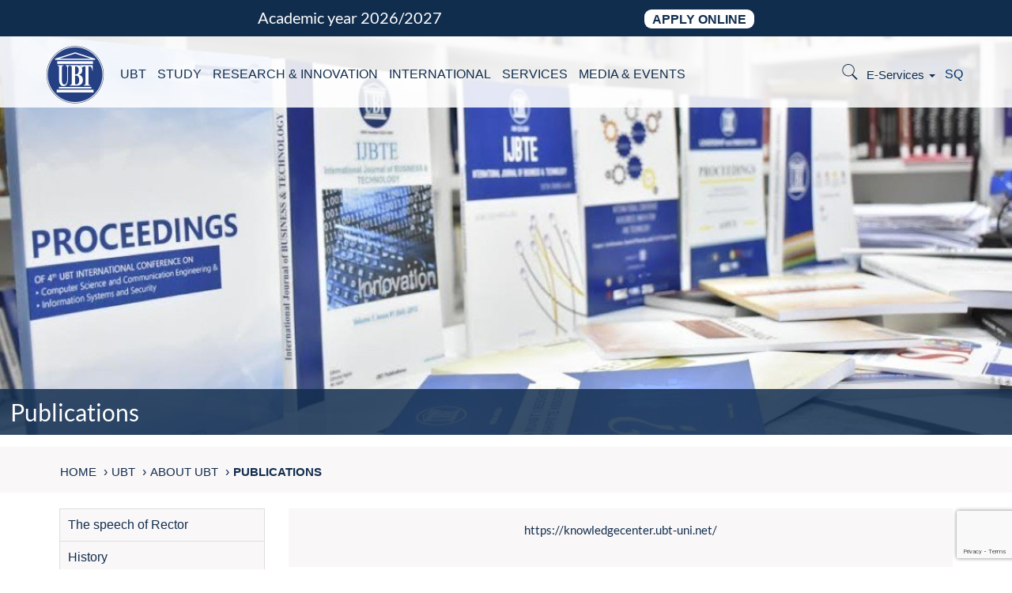

--- FILE ---
content_type: text/html; charset=utf-8
request_url: https://www.google.com/recaptcha/api2/anchor?ar=1&k=6LcApfkaAAAAAFWKUiN0INT12f5gTucucEKMDKYF&co=aHR0cHM6Ly93d3cudWJ0LXVuaS5uZXQ6NDQz&hl=en&v=N67nZn4AqZkNcbeMu4prBgzg&size=invisible&anchor-ms=20000&execute-ms=30000&cb=7pnp2pj8hazc
body_size: 48792
content:
<!DOCTYPE HTML><html dir="ltr" lang="en"><head><meta http-equiv="Content-Type" content="text/html; charset=UTF-8">
<meta http-equiv="X-UA-Compatible" content="IE=edge">
<title>reCAPTCHA</title>
<style type="text/css">
/* cyrillic-ext */
@font-face {
  font-family: 'Roboto';
  font-style: normal;
  font-weight: 400;
  font-stretch: 100%;
  src: url(//fonts.gstatic.com/s/roboto/v48/KFO7CnqEu92Fr1ME7kSn66aGLdTylUAMa3GUBHMdazTgWw.woff2) format('woff2');
  unicode-range: U+0460-052F, U+1C80-1C8A, U+20B4, U+2DE0-2DFF, U+A640-A69F, U+FE2E-FE2F;
}
/* cyrillic */
@font-face {
  font-family: 'Roboto';
  font-style: normal;
  font-weight: 400;
  font-stretch: 100%;
  src: url(//fonts.gstatic.com/s/roboto/v48/KFO7CnqEu92Fr1ME7kSn66aGLdTylUAMa3iUBHMdazTgWw.woff2) format('woff2');
  unicode-range: U+0301, U+0400-045F, U+0490-0491, U+04B0-04B1, U+2116;
}
/* greek-ext */
@font-face {
  font-family: 'Roboto';
  font-style: normal;
  font-weight: 400;
  font-stretch: 100%;
  src: url(//fonts.gstatic.com/s/roboto/v48/KFO7CnqEu92Fr1ME7kSn66aGLdTylUAMa3CUBHMdazTgWw.woff2) format('woff2');
  unicode-range: U+1F00-1FFF;
}
/* greek */
@font-face {
  font-family: 'Roboto';
  font-style: normal;
  font-weight: 400;
  font-stretch: 100%;
  src: url(//fonts.gstatic.com/s/roboto/v48/KFO7CnqEu92Fr1ME7kSn66aGLdTylUAMa3-UBHMdazTgWw.woff2) format('woff2');
  unicode-range: U+0370-0377, U+037A-037F, U+0384-038A, U+038C, U+038E-03A1, U+03A3-03FF;
}
/* math */
@font-face {
  font-family: 'Roboto';
  font-style: normal;
  font-weight: 400;
  font-stretch: 100%;
  src: url(//fonts.gstatic.com/s/roboto/v48/KFO7CnqEu92Fr1ME7kSn66aGLdTylUAMawCUBHMdazTgWw.woff2) format('woff2');
  unicode-range: U+0302-0303, U+0305, U+0307-0308, U+0310, U+0312, U+0315, U+031A, U+0326-0327, U+032C, U+032F-0330, U+0332-0333, U+0338, U+033A, U+0346, U+034D, U+0391-03A1, U+03A3-03A9, U+03B1-03C9, U+03D1, U+03D5-03D6, U+03F0-03F1, U+03F4-03F5, U+2016-2017, U+2034-2038, U+203C, U+2040, U+2043, U+2047, U+2050, U+2057, U+205F, U+2070-2071, U+2074-208E, U+2090-209C, U+20D0-20DC, U+20E1, U+20E5-20EF, U+2100-2112, U+2114-2115, U+2117-2121, U+2123-214F, U+2190, U+2192, U+2194-21AE, U+21B0-21E5, U+21F1-21F2, U+21F4-2211, U+2213-2214, U+2216-22FF, U+2308-230B, U+2310, U+2319, U+231C-2321, U+2336-237A, U+237C, U+2395, U+239B-23B7, U+23D0, U+23DC-23E1, U+2474-2475, U+25AF, U+25B3, U+25B7, U+25BD, U+25C1, U+25CA, U+25CC, U+25FB, U+266D-266F, U+27C0-27FF, U+2900-2AFF, U+2B0E-2B11, U+2B30-2B4C, U+2BFE, U+3030, U+FF5B, U+FF5D, U+1D400-1D7FF, U+1EE00-1EEFF;
}
/* symbols */
@font-face {
  font-family: 'Roboto';
  font-style: normal;
  font-weight: 400;
  font-stretch: 100%;
  src: url(//fonts.gstatic.com/s/roboto/v48/KFO7CnqEu92Fr1ME7kSn66aGLdTylUAMaxKUBHMdazTgWw.woff2) format('woff2');
  unicode-range: U+0001-000C, U+000E-001F, U+007F-009F, U+20DD-20E0, U+20E2-20E4, U+2150-218F, U+2190, U+2192, U+2194-2199, U+21AF, U+21E6-21F0, U+21F3, U+2218-2219, U+2299, U+22C4-22C6, U+2300-243F, U+2440-244A, U+2460-24FF, U+25A0-27BF, U+2800-28FF, U+2921-2922, U+2981, U+29BF, U+29EB, U+2B00-2BFF, U+4DC0-4DFF, U+FFF9-FFFB, U+10140-1018E, U+10190-1019C, U+101A0, U+101D0-101FD, U+102E0-102FB, U+10E60-10E7E, U+1D2C0-1D2D3, U+1D2E0-1D37F, U+1F000-1F0FF, U+1F100-1F1AD, U+1F1E6-1F1FF, U+1F30D-1F30F, U+1F315, U+1F31C, U+1F31E, U+1F320-1F32C, U+1F336, U+1F378, U+1F37D, U+1F382, U+1F393-1F39F, U+1F3A7-1F3A8, U+1F3AC-1F3AF, U+1F3C2, U+1F3C4-1F3C6, U+1F3CA-1F3CE, U+1F3D4-1F3E0, U+1F3ED, U+1F3F1-1F3F3, U+1F3F5-1F3F7, U+1F408, U+1F415, U+1F41F, U+1F426, U+1F43F, U+1F441-1F442, U+1F444, U+1F446-1F449, U+1F44C-1F44E, U+1F453, U+1F46A, U+1F47D, U+1F4A3, U+1F4B0, U+1F4B3, U+1F4B9, U+1F4BB, U+1F4BF, U+1F4C8-1F4CB, U+1F4D6, U+1F4DA, U+1F4DF, U+1F4E3-1F4E6, U+1F4EA-1F4ED, U+1F4F7, U+1F4F9-1F4FB, U+1F4FD-1F4FE, U+1F503, U+1F507-1F50B, U+1F50D, U+1F512-1F513, U+1F53E-1F54A, U+1F54F-1F5FA, U+1F610, U+1F650-1F67F, U+1F687, U+1F68D, U+1F691, U+1F694, U+1F698, U+1F6AD, U+1F6B2, U+1F6B9-1F6BA, U+1F6BC, U+1F6C6-1F6CF, U+1F6D3-1F6D7, U+1F6E0-1F6EA, U+1F6F0-1F6F3, U+1F6F7-1F6FC, U+1F700-1F7FF, U+1F800-1F80B, U+1F810-1F847, U+1F850-1F859, U+1F860-1F887, U+1F890-1F8AD, U+1F8B0-1F8BB, U+1F8C0-1F8C1, U+1F900-1F90B, U+1F93B, U+1F946, U+1F984, U+1F996, U+1F9E9, U+1FA00-1FA6F, U+1FA70-1FA7C, U+1FA80-1FA89, U+1FA8F-1FAC6, U+1FACE-1FADC, U+1FADF-1FAE9, U+1FAF0-1FAF8, U+1FB00-1FBFF;
}
/* vietnamese */
@font-face {
  font-family: 'Roboto';
  font-style: normal;
  font-weight: 400;
  font-stretch: 100%;
  src: url(//fonts.gstatic.com/s/roboto/v48/KFO7CnqEu92Fr1ME7kSn66aGLdTylUAMa3OUBHMdazTgWw.woff2) format('woff2');
  unicode-range: U+0102-0103, U+0110-0111, U+0128-0129, U+0168-0169, U+01A0-01A1, U+01AF-01B0, U+0300-0301, U+0303-0304, U+0308-0309, U+0323, U+0329, U+1EA0-1EF9, U+20AB;
}
/* latin-ext */
@font-face {
  font-family: 'Roboto';
  font-style: normal;
  font-weight: 400;
  font-stretch: 100%;
  src: url(//fonts.gstatic.com/s/roboto/v48/KFO7CnqEu92Fr1ME7kSn66aGLdTylUAMa3KUBHMdazTgWw.woff2) format('woff2');
  unicode-range: U+0100-02BA, U+02BD-02C5, U+02C7-02CC, U+02CE-02D7, U+02DD-02FF, U+0304, U+0308, U+0329, U+1D00-1DBF, U+1E00-1E9F, U+1EF2-1EFF, U+2020, U+20A0-20AB, U+20AD-20C0, U+2113, U+2C60-2C7F, U+A720-A7FF;
}
/* latin */
@font-face {
  font-family: 'Roboto';
  font-style: normal;
  font-weight: 400;
  font-stretch: 100%;
  src: url(//fonts.gstatic.com/s/roboto/v48/KFO7CnqEu92Fr1ME7kSn66aGLdTylUAMa3yUBHMdazQ.woff2) format('woff2');
  unicode-range: U+0000-00FF, U+0131, U+0152-0153, U+02BB-02BC, U+02C6, U+02DA, U+02DC, U+0304, U+0308, U+0329, U+2000-206F, U+20AC, U+2122, U+2191, U+2193, U+2212, U+2215, U+FEFF, U+FFFD;
}
/* cyrillic-ext */
@font-face {
  font-family: 'Roboto';
  font-style: normal;
  font-weight: 500;
  font-stretch: 100%;
  src: url(//fonts.gstatic.com/s/roboto/v48/KFO7CnqEu92Fr1ME7kSn66aGLdTylUAMa3GUBHMdazTgWw.woff2) format('woff2');
  unicode-range: U+0460-052F, U+1C80-1C8A, U+20B4, U+2DE0-2DFF, U+A640-A69F, U+FE2E-FE2F;
}
/* cyrillic */
@font-face {
  font-family: 'Roboto';
  font-style: normal;
  font-weight: 500;
  font-stretch: 100%;
  src: url(//fonts.gstatic.com/s/roboto/v48/KFO7CnqEu92Fr1ME7kSn66aGLdTylUAMa3iUBHMdazTgWw.woff2) format('woff2');
  unicode-range: U+0301, U+0400-045F, U+0490-0491, U+04B0-04B1, U+2116;
}
/* greek-ext */
@font-face {
  font-family: 'Roboto';
  font-style: normal;
  font-weight: 500;
  font-stretch: 100%;
  src: url(//fonts.gstatic.com/s/roboto/v48/KFO7CnqEu92Fr1ME7kSn66aGLdTylUAMa3CUBHMdazTgWw.woff2) format('woff2');
  unicode-range: U+1F00-1FFF;
}
/* greek */
@font-face {
  font-family: 'Roboto';
  font-style: normal;
  font-weight: 500;
  font-stretch: 100%;
  src: url(//fonts.gstatic.com/s/roboto/v48/KFO7CnqEu92Fr1ME7kSn66aGLdTylUAMa3-UBHMdazTgWw.woff2) format('woff2');
  unicode-range: U+0370-0377, U+037A-037F, U+0384-038A, U+038C, U+038E-03A1, U+03A3-03FF;
}
/* math */
@font-face {
  font-family: 'Roboto';
  font-style: normal;
  font-weight: 500;
  font-stretch: 100%;
  src: url(//fonts.gstatic.com/s/roboto/v48/KFO7CnqEu92Fr1ME7kSn66aGLdTylUAMawCUBHMdazTgWw.woff2) format('woff2');
  unicode-range: U+0302-0303, U+0305, U+0307-0308, U+0310, U+0312, U+0315, U+031A, U+0326-0327, U+032C, U+032F-0330, U+0332-0333, U+0338, U+033A, U+0346, U+034D, U+0391-03A1, U+03A3-03A9, U+03B1-03C9, U+03D1, U+03D5-03D6, U+03F0-03F1, U+03F4-03F5, U+2016-2017, U+2034-2038, U+203C, U+2040, U+2043, U+2047, U+2050, U+2057, U+205F, U+2070-2071, U+2074-208E, U+2090-209C, U+20D0-20DC, U+20E1, U+20E5-20EF, U+2100-2112, U+2114-2115, U+2117-2121, U+2123-214F, U+2190, U+2192, U+2194-21AE, U+21B0-21E5, U+21F1-21F2, U+21F4-2211, U+2213-2214, U+2216-22FF, U+2308-230B, U+2310, U+2319, U+231C-2321, U+2336-237A, U+237C, U+2395, U+239B-23B7, U+23D0, U+23DC-23E1, U+2474-2475, U+25AF, U+25B3, U+25B7, U+25BD, U+25C1, U+25CA, U+25CC, U+25FB, U+266D-266F, U+27C0-27FF, U+2900-2AFF, U+2B0E-2B11, U+2B30-2B4C, U+2BFE, U+3030, U+FF5B, U+FF5D, U+1D400-1D7FF, U+1EE00-1EEFF;
}
/* symbols */
@font-face {
  font-family: 'Roboto';
  font-style: normal;
  font-weight: 500;
  font-stretch: 100%;
  src: url(//fonts.gstatic.com/s/roboto/v48/KFO7CnqEu92Fr1ME7kSn66aGLdTylUAMaxKUBHMdazTgWw.woff2) format('woff2');
  unicode-range: U+0001-000C, U+000E-001F, U+007F-009F, U+20DD-20E0, U+20E2-20E4, U+2150-218F, U+2190, U+2192, U+2194-2199, U+21AF, U+21E6-21F0, U+21F3, U+2218-2219, U+2299, U+22C4-22C6, U+2300-243F, U+2440-244A, U+2460-24FF, U+25A0-27BF, U+2800-28FF, U+2921-2922, U+2981, U+29BF, U+29EB, U+2B00-2BFF, U+4DC0-4DFF, U+FFF9-FFFB, U+10140-1018E, U+10190-1019C, U+101A0, U+101D0-101FD, U+102E0-102FB, U+10E60-10E7E, U+1D2C0-1D2D3, U+1D2E0-1D37F, U+1F000-1F0FF, U+1F100-1F1AD, U+1F1E6-1F1FF, U+1F30D-1F30F, U+1F315, U+1F31C, U+1F31E, U+1F320-1F32C, U+1F336, U+1F378, U+1F37D, U+1F382, U+1F393-1F39F, U+1F3A7-1F3A8, U+1F3AC-1F3AF, U+1F3C2, U+1F3C4-1F3C6, U+1F3CA-1F3CE, U+1F3D4-1F3E0, U+1F3ED, U+1F3F1-1F3F3, U+1F3F5-1F3F7, U+1F408, U+1F415, U+1F41F, U+1F426, U+1F43F, U+1F441-1F442, U+1F444, U+1F446-1F449, U+1F44C-1F44E, U+1F453, U+1F46A, U+1F47D, U+1F4A3, U+1F4B0, U+1F4B3, U+1F4B9, U+1F4BB, U+1F4BF, U+1F4C8-1F4CB, U+1F4D6, U+1F4DA, U+1F4DF, U+1F4E3-1F4E6, U+1F4EA-1F4ED, U+1F4F7, U+1F4F9-1F4FB, U+1F4FD-1F4FE, U+1F503, U+1F507-1F50B, U+1F50D, U+1F512-1F513, U+1F53E-1F54A, U+1F54F-1F5FA, U+1F610, U+1F650-1F67F, U+1F687, U+1F68D, U+1F691, U+1F694, U+1F698, U+1F6AD, U+1F6B2, U+1F6B9-1F6BA, U+1F6BC, U+1F6C6-1F6CF, U+1F6D3-1F6D7, U+1F6E0-1F6EA, U+1F6F0-1F6F3, U+1F6F7-1F6FC, U+1F700-1F7FF, U+1F800-1F80B, U+1F810-1F847, U+1F850-1F859, U+1F860-1F887, U+1F890-1F8AD, U+1F8B0-1F8BB, U+1F8C0-1F8C1, U+1F900-1F90B, U+1F93B, U+1F946, U+1F984, U+1F996, U+1F9E9, U+1FA00-1FA6F, U+1FA70-1FA7C, U+1FA80-1FA89, U+1FA8F-1FAC6, U+1FACE-1FADC, U+1FADF-1FAE9, U+1FAF0-1FAF8, U+1FB00-1FBFF;
}
/* vietnamese */
@font-face {
  font-family: 'Roboto';
  font-style: normal;
  font-weight: 500;
  font-stretch: 100%;
  src: url(//fonts.gstatic.com/s/roboto/v48/KFO7CnqEu92Fr1ME7kSn66aGLdTylUAMa3OUBHMdazTgWw.woff2) format('woff2');
  unicode-range: U+0102-0103, U+0110-0111, U+0128-0129, U+0168-0169, U+01A0-01A1, U+01AF-01B0, U+0300-0301, U+0303-0304, U+0308-0309, U+0323, U+0329, U+1EA0-1EF9, U+20AB;
}
/* latin-ext */
@font-face {
  font-family: 'Roboto';
  font-style: normal;
  font-weight: 500;
  font-stretch: 100%;
  src: url(//fonts.gstatic.com/s/roboto/v48/KFO7CnqEu92Fr1ME7kSn66aGLdTylUAMa3KUBHMdazTgWw.woff2) format('woff2');
  unicode-range: U+0100-02BA, U+02BD-02C5, U+02C7-02CC, U+02CE-02D7, U+02DD-02FF, U+0304, U+0308, U+0329, U+1D00-1DBF, U+1E00-1E9F, U+1EF2-1EFF, U+2020, U+20A0-20AB, U+20AD-20C0, U+2113, U+2C60-2C7F, U+A720-A7FF;
}
/* latin */
@font-face {
  font-family: 'Roboto';
  font-style: normal;
  font-weight: 500;
  font-stretch: 100%;
  src: url(//fonts.gstatic.com/s/roboto/v48/KFO7CnqEu92Fr1ME7kSn66aGLdTylUAMa3yUBHMdazQ.woff2) format('woff2');
  unicode-range: U+0000-00FF, U+0131, U+0152-0153, U+02BB-02BC, U+02C6, U+02DA, U+02DC, U+0304, U+0308, U+0329, U+2000-206F, U+20AC, U+2122, U+2191, U+2193, U+2212, U+2215, U+FEFF, U+FFFD;
}
/* cyrillic-ext */
@font-face {
  font-family: 'Roboto';
  font-style: normal;
  font-weight: 900;
  font-stretch: 100%;
  src: url(//fonts.gstatic.com/s/roboto/v48/KFO7CnqEu92Fr1ME7kSn66aGLdTylUAMa3GUBHMdazTgWw.woff2) format('woff2');
  unicode-range: U+0460-052F, U+1C80-1C8A, U+20B4, U+2DE0-2DFF, U+A640-A69F, U+FE2E-FE2F;
}
/* cyrillic */
@font-face {
  font-family: 'Roboto';
  font-style: normal;
  font-weight: 900;
  font-stretch: 100%;
  src: url(//fonts.gstatic.com/s/roboto/v48/KFO7CnqEu92Fr1ME7kSn66aGLdTylUAMa3iUBHMdazTgWw.woff2) format('woff2');
  unicode-range: U+0301, U+0400-045F, U+0490-0491, U+04B0-04B1, U+2116;
}
/* greek-ext */
@font-face {
  font-family: 'Roboto';
  font-style: normal;
  font-weight: 900;
  font-stretch: 100%;
  src: url(//fonts.gstatic.com/s/roboto/v48/KFO7CnqEu92Fr1ME7kSn66aGLdTylUAMa3CUBHMdazTgWw.woff2) format('woff2');
  unicode-range: U+1F00-1FFF;
}
/* greek */
@font-face {
  font-family: 'Roboto';
  font-style: normal;
  font-weight: 900;
  font-stretch: 100%;
  src: url(//fonts.gstatic.com/s/roboto/v48/KFO7CnqEu92Fr1ME7kSn66aGLdTylUAMa3-UBHMdazTgWw.woff2) format('woff2');
  unicode-range: U+0370-0377, U+037A-037F, U+0384-038A, U+038C, U+038E-03A1, U+03A3-03FF;
}
/* math */
@font-face {
  font-family: 'Roboto';
  font-style: normal;
  font-weight: 900;
  font-stretch: 100%;
  src: url(//fonts.gstatic.com/s/roboto/v48/KFO7CnqEu92Fr1ME7kSn66aGLdTylUAMawCUBHMdazTgWw.woff2) format('woff2');
  unicode-range: U+0302-0303, U+0305, U+0307-0308, U+0310, U+0312, U+0315, U+031A, U+0326-0327, U+032C, U+032F-0330, U+0332-0333, U+0338, U+033A, U+0346, U+034D, U+0391-03A1, U+03A3-03A9, U+03B1-03C9, U+03D1, U+03D5-03D6, U+03F0-03F1, U+03F4-03F5, U+2016-2017, U+2034-2038, U+203C, U+2040, U+2043, U+2047, U+2050, U+2057, U+205F, U+2070-2071, U+2074-208E, U+2090-209C, U+20D0-20DC, U+20E1, U+20E5-20EF, U+2100-2112, U+2114-2115, U+2117-2121, U+2123-214F, U+2190, U+2192, U+2194-21AE, U+21B0-21E5, U+21F1-21F2, U+21F4-2211, U+2213-2214, U+2216-22FF, U+2308-230B, U+2310, U+2319, U+231C-2321, U+2336-237A, U+237C, U+2395, U+239B-23B7, U+23D0, U+23DC-23E1, U+2474-2475, U+25AF, U+25B3, U+25B7, U+25BD, U+25C1, U+25CA, U+25CC, U+25FB, U+266D-266F, U+27C0-27FF, U+2900-2AFF, U+2B0E-2B11, U+2B30-2B4C, U+2BFE, U+3030, U+FF5B, U+FF5D, U+1D400-1D7FF, U+1EE00-1EEFF;
}
/* symbols */
@font-face {
  font-family: 'Roboto';
  font-style: normal;
  font-weight: 900;
  font-stretch: 100%;
  src: url(//fonts.gstatic.com/s/roboto/v48/KFO7CnqEu92Fr1ME7kSn66aGLdTylUAMaxKUBHMdazTgWw.woff2) format('woff2');
  unicode-range: U+0001-000C, U+000E-001F, U+007F-009F, U+20DD-20E0, U+20E2-20E4, U+2150-218F, U+2190, U+2192, U+2194-2199, U+21AF, U+21E6-21F0, U+21F3, U+2218-2219, U+2299, U+22C4-22C6, U+2300-243F, U+2440-244A, U+2460-24FF, U+25A0-27BF, U+2800-28FF, U+2921-2922, U+2981, U+29BF, U+29EB, U+2B00-2BFF, U+4DC0-4DFF, U+FFF9-FFFB, U+10140-1018E, U+10190-1019C, U+101A0, U+101D0-101FD, U+102E0-102FB, U+10E60-10E7E, U+1D2C0-1D2D3, U+1D2E0-1D37F, U+1F000-1F0FF, U+1F100-1F1AD, U+1F1E6-1F1FF, U+1F30D-1F30F, U+1F315, U+1F31C, U+1F31E, U+1F320-1F32C, U+1F336, U+1F378, U+1F37D, U+1F382, U+1F393-1F39F, U+1F3A7-1F3A8, U+1F3AC-1F3AF, U+1F3C2, U+1F3C4-1F3C6, U+1F3CA-1F3CE, U+1F3D4-1F3E0, U+1F3ED, U+1F3F1-1F3F3, U+1F3F5-1F3F7, U+1F408, U+1F415, U+1F41F, U+1F426, U+1F43F, U+1F441-1F442, U+1F444, U+1F446-1F449, U+1F44C-1F44E, U+1F453, U+1F46A, U+1F47D, U+1F4A3, U+1F4B0, U+1F4B3, U+1F4B9, U+1F4BB, U+1F4BF, U+1F4C8-1F4CB, U+1F4D6, U+1F4DA, U+1F4DF, U+1F4E3-1F4E6, U+1F4EA-1F4ED, U+1F4F7, U+1F4F9-1F4FB, U+1F4FD-1F4FE, U+1F503, U+1F507-1F50B, U+1F50D, U+1F512-1F513, U+1F53E-1F54A, U+1F54F-1F5FA, U+1F610, U+1F650-1F67F, U+1F687, U+1F68D, U+1F691, U+1F694, U+1F698, U+1F6AD, U+1F6B2, U+1F6B9-1F6BA, U+1F6BC, U+1F6C6-1F6CF, U+1F6D3-1F6D7, U+1F6E0-1F6EA, U+1F6F0-1F6F3, U+1F6F7-1F6FC, U+1F700-1F7FF, U+1F800-1F80B, U+1F810-1F847, U+1F850-1F859, U+1F860-1F887, U+1F890-1F8AD, U+1F8B0-1F8BB, U+1F8C0-1F8C1, U+1F900-1F90B, U+1F93B, U+1F946, U+1F984, U+1F996, U+1F9E9, U+1FA00-1FA6F, U+1FA70-1FA7C, U+1FA80-1FA89, U+1FA8F-1FAC6, U+1FACE-1FADC, U+1FADF-1FAE9, U+1FAF0-1FAF8, U+1FB00-1FBFF;
}
/* vietnamese */
@font-face {
  font-family: 'Roboto';
  font-style: normal;
  font-weight: 900;
  font-stretch: 100%;
  src: url(//fonts.gstatic.com/s/roboto/v48/KFO7CnqEu92Fr1ME7kSn66aGLdTylUAMa3OUBHMdazTgWw.woff2) format('woff2');
  unicode-range: U+0102-0103, U+0110-0111, U+0128-0129, U+0168-0169, U+01A0-01A1, U+01AF-01B0, U+0300-0301, U+0303-0304, U+0308-0309, U+0323, U+0329, U+1EA0-1EF9, U+20AB;
}
/* latin-ext */
@font-face {
  font-family: 'Roboto';
  font-style: normal;
  font-weight: 900;
  font-stretch: 100%;
  src: url(//fonts.gstatic.com/s/roboto/v48/KFO7CnqEu92Fr1ME7kSn66aGLdTylUAMa3KUBHMdazTgWw.woff2) format('woff2');
  unicode-range: U+0100-02BA, U+02BD-02C5, U+02C7-02CC, U+02CE-02D7, U+02DD-02FF, U+0304, U+0308, U+0329, U+1D00-1DBF, U+1E00-1E9F, U+1EF2-1EFF, U+2020, U+20A0-20AB, U+20AD-20C0, U+2113, U+2C60-2C7F, U+A720-A7FF;
}
/* latin */
@font-face {
  font-family: 'Roboto';
  font-style: normal;
  font-weight: 900;
  font-stretch: 100%;
  src: url(//fonts.gstatic.com/s/roboto/v48/KFO7CnqEu92Fr1ME7kSn66aGLdTylUAMa3yUBHMdazQ.woff2) format('woff2');
  unicode-range: U+0000-00FF, U+0131, U+0152-0153, U+02BB-02BC, U+02C6, U+02DA, U+02DC, U+0304, U+0308, U+0329, U+2000-206F, U+20AC, U+2122, U+2191, U+2193, U+2212, U+2215, U+FEFF, U+FFFD;
}

</style>
<link rel="stylesheet" type="text/css" href="https://www.gstatic.com/recaptcha/releases/N67nZn4AqZkNcbeMu4prBgzg/styles__ltr.css">
<script nonce="Q-_y9qHvAR1RicfadVklmQ" type="text/javascript">window['__recaptcha_api'] = 'https://www.google.com/recaptcha/api2/';</script>
<script type="text/javascript" src="https://www.gstatic.com/recaptcha/releases/N67nZn4AqZkNcbeMu4prBgzg/recaptcha__en.js" nonce="Q-_y9qHvAR1RicfadVklmQ">
      
    </script></head>
<body><div id="rc-anchor-alert" class="rc-anchor-alert"></div>
<input type="hidden" id="recaptcha-token" value="[base64]">
<script type="text/javascript" nonce="Q-_y9qHvAR1RicfadVklmQ">
      recaptcha.anchor.Main.init("[\x22ainput\x22,[\x22bgdata\x22,\x22\x22,\[base64]/[base64]/MjU1Ong/[base64]/[base64]/[base64]/[base64]/[base64]/[base64]/[base64]/[base64]/[base64]/[base64]/[base64]/[base64]/[base64]/[base64]/[base64]\\u003d\x22,\[base64]\\u003d\x22,\x22JsKzQcKDwpfCnioDcBLCrWDDt08sw6w7w7PDqCtGSHtRC8Kaw4pMw4Z4wrIYw4LDvSDCrTDClsKKwq/DuRI/ZsKxwpHDjxkGbMO7w47DncKtw6vDolTCu1NUXsOfFcKnHsKxw4fDn8K8Dxl4wrbCnMO/[base64]/[base64]/CmiDDqsK4bsOLwqvCosOtw5DCosKww7pawq8Aw4F3fDrCggLDqmQVX8KoUsKYb8KEw6fDhAppw6BJbh/CnwQPw7M0EArDvsKHwp7DqcKWwrjDgwN6w43CocOBPsOkw49Qw6ALKcKzw7BLJMKnwo3DnUTCncKow4HCggEPBMKPwohGLyjDkMKcNlzDisOoHkV/eiTDlV3ClmB0w7Q5XcKZX8Oxw4PCicKiMmHDpMOJwrXDlsKiw5d9w79FYsKvwq7ChMKTw7jDiFTCt8KkNRx7bGPDgsOtwoMIGTQwwo3DpEtTfcKww6MbUMK0TGrClS/[base64]/Ckk3DsMO1wonCowbDo8K5wqR2DQLDgF9zw5d1CsOUw44qwoxDEmLDuMOBPMK1w71wUCYAw4/CnsO/LTjCqsOSw4fDr33DisKfAFk5wr1Sw7cfSMOzwrRKRUDCtS5Iw4E3bcOCV1/CkRPDsz/CpFlHLMKvaMKResODHMO2QMOzw6kpBFt4IQzDucOAajLCpsKowoPDiCXCtcOSw5dWfC/Dh0LCmVdVwqEqYMK6dcKpw6Q9SlMYesO6wo9IFMKYTTHDqgvDgxkGIT8kVMK7woNicsK1woJSwoNdw43CnmVfwrh9czHDtsOHXsO+GVnDlDFQAGPCqHXClsOuDMOnORxXUC7DgMK4wq/DvyTDhCApwoPDoDjCtMKrwrXDl8KcNsKBw7bDtMK1ERUwHcOuw4XDoU4vw4bCvU7CsMKMKn7CtmN3cTw+woHCuwjCiMKhw4PCiXthwop6w6Ysw7Nhen/[base64]/VwrDpsKZwqXDiXdJwp/[base64]/[base64]/[base64]/CmwHCiMOUOEnCpkfCo8ODB8OWMsKjw57CjlITwrgIw444VcKPwrZ1w6vDnXTDh8KpIWfCtQkKeMORE2HDoiEWI2lgbsKYwrfCjMOHw5NbE1fCgsKEZhNqwq46PVrDoXDCq8K3asKNWcKraMOlw7TCmSDCqVbCo8Ksw79Dw5pUfsK8w6LChh7DhAzDm1fDoh/CkQDDg2bDoHlyWh3DiXscdyV1CcKDXBnDisORwrbDgsKdw4RHw50Uw57DvUjDgkFUbMKvFi8weCfCq8O7Bz/DjMOIw7fDiAZdPXHClcK3w7lmbMKYwrglwpooKsOAQjoGCMOjw5tqaX5Pwq8QbsOowrYEwoMmBsKtSUnDnMOLw7lCw5XCqsOFIMKKwoZwTMKmV1HDn37CqRvDmEBVw6FYRwlqZS/DkC91MsO1woccw4LDoMKMw6jCvA08cMOMVsOFBFpSDcKww7Muw7HDtAILwqFuwpR/wobDgBZPPkgrJ8K+w4LDlxrCgsOCwrXCiirDtmTDjEBBwrfDgTYGwo7CiicWZ8KiMmYVHsKLdcKPVSLDkMKbMsOywonDmMK2OghrwoALalNew7hbwqDCq8Ohw5jDqgDCusKrw41wYcOAUGfCvcKUeCJaw6XChVTCisKfGcKvYnpZPwLDmMOJw7bDmGrDpDvDlsOHw6s/K8Otw6LCvTvCnTIrw55xB8Kow5LCkcKRw7/CrcOKSQrCocOiGA/[base64]/CkcKjO8OAZ8OFwrNUB8OEwok/[base64]/w4xjworDk3bDksKcwqLDvMKwKB89w47DrzjDlMKVwqHCkzXCvEcKRn1Cw5fDnArDly4HKsO+X8O2w6opPMOKwpXCksK3YMKZN25baggsRsKsV8K7wpd9O3vCu8OVwokMAX8dw64/[base64]/wqzDhgbCqsKvw6ArQMKqeFtawp7DicORw4nDgF/DmDhtw5PDgn0jw6BKw7rClcONJS/[base64]/ECDCtMOFwohsDnZOwqIzL8KGYDjDqFk2w57CqxXCr0wTQkM1AgTDtAEAwpPDlsONfCFyP8ODwoZ0YMOlwrfDrXhmDX9YeMO1QMKQwrPDksOPwo8sw7XDuwbDusKMwootw4ovw78CTWbDrlAow6LDqm/DhcKOWsK5woUcwp7CpMKdRsOXYsKhwolHeUXCpBtLJsKocsO3HMK7wpwPMkXCscOJYcKew5PDscO1wocNFlJuw6XCkMOcEcOBwqNyfgPDgl/[base64]/[base64]/[base64]/[base64]/DmE/DhSXDkGh1D8KoYgwfw6HDh8Kgw4JswpJpDcKjRW7DsQLCiMO3w4VLdgDDisKEwrhiZ8OHwoXCtcKLQMOkw5bCvQABw4nDgHl5e8Krwq7CmMOOH8OPLcOOw6oHe8KNw5ZCdsO/wqTDujvCmcOcIFnCocKXQcOwKcO8w5/[base64]/Co8KXw6zCv2JBwrHDsMOWw5TDqRAbwrpxw4gqRcK1HsKgwp3DnkxKw5M4w6nDqzQgwrfDncKVBy3Dr8OPA8OeBAQNHFvCj3R6wpfDl8OZecOpwozCo8OULSIIw5pCwrk1LsO6I8KlATUFPsO/e1ELw7I8JsOPw4TCrHIXb8KAfsOPCcKaw7VDwoE2wpPDtcOow5jCqHcySHLCvcKZwpQmw7Y2OA/[base64]/DlMKQDcKfHcKZB8OYLzUOw44zeTzDpFzCicO/w7TDpsODwrRtIGbCrcO2AlDDgVVZNUUJGcKGHsKxQ8Kww5LCnzPDlsOfw5XDv0EZS35Uw7rCrsKRKMO0OcK6w5o9wrbCvsKIe8KLwrApwpDDoiUdGT1Aw4TDt3ISEMOyw4IXwp7DgcOnMDJaf8KYOirCh1/[base64]/CmgFJw5QHwoLDnH4jV8ORThJ0w7goEsKHw6sowpxdVcOyWsOaw4l/KSfDpXnCt8KnI8K8R8OQNMK5w5PDk8Kbw5oCwoDDqFgHwq7Dik7ChzV9w5E+B8KtLBnCscObwpjDnMORZMKyV8KKNUQxw7F+wrcJFsOHw5jDj27DgANYMsK1esK9wrfCvcKhworCvsK9wq3Cm8KpT8OhPC4oI8K+C2XDq8KSw7MSTW8KKl/Cn8K1w5rDszsew7Btw5NRa0HCrMKww4vCjsKuw7xyGMKiw7XDiWXDiMOwAhosw4fDvkIJRMOrw6QpwqIldcK/[base64]/DpsO7woUOSMOxw7zCqQfChgkmwrsAwqVbW8KZNsKkEAzDvXBBasKawrvDusKzw4vDvMKow7fDgXrCrEPCjMKewp/Cn8Knw5PCmS/[base64]/[base64]/DowhMwqzDrTMkS8OVJXnCiz/Dv8OZw707Exddw4sIB8OIcsKQWUkkMj/CvH/[base64]/[base64]/w4MSU1fDmCozBx7Cu3J9wpdIw5l4N8O1PMOxw5LDocOmZMKww60lMRUdYsKxwpjDj8Oxw6Jtw6Ygw57DhMK0WsO4wrwjVsOiwowew6nCqMOyw6BAHMK2AMORWcOWw7dxw7U5w5F6w6bCqyoVw6XCj8K7w65XB8OJMwfCg8ODUT3CrnrDiMO/wrzCtjBrw4bCp8OEQcOOfcKHwopoFCBJw5nDhMOdwqA7U0rDtMKhwpvCuEwRw77CtMOOWmrCqcOBBjrCqMOMGTjCrF88wrnCrRTDgE5Vw61HeMK+DW0gwobCnsKXw6zDpsKNw6jDq38TDMKkw5TDs8K/KkhCw7TDg0xuw7/Dt2VPw7nDnMO2LEDDomrChsK5AkJXw6bCosOswrwDwrTChsKQwoZyw6jCu8KDBHtiRT14E8K8wqXDiWItw7QJOF/DrMOrOcKnLcO9ew9qw4TDtRVAw6/Cl3fDoMK1w5YdRsOywronZcK4SsKgw4ALw7DDn8KKQjLCl8KPw67Ci8OfwrbCp8KPaQ0cw7IMWnTDvMKYwoTCpMOxw67CqcOqw43CuRTDnEplwo/DuMK+N1ZdfgTCkzlXwrbCscKWwpnDmlHCoMKRw4piwpPCuMKhwoEUWsOiw57Dvx/[base64]/Cvm7CmCE6GGxvUmLChMOHQ8OYK8KDPMOjwp4yPVJ5VHTDmRLCq1FKwr7Ds1ZbUMKCwpfDssKqwrxPw5ViwoTDs8KewrHCm8OKbcOCw7rDuMOvwpoEQA3ClsKgw5PCoMOfKnrDlMOSwpvDhcKIfQ/Dpwd4wqpRD8KpwrnDhABKw6UmQMOTcH4iZ3Z6w5bDvmkFNsOjbcKwHWgAc2V2NMOcw53Co8K+aMKQNB90J1HCmj0aXBPCt8KBwqHCkUXCslHDnsORwoLChw3DqT7CrsOqO8KuZ8KqwqbCs8OiFcONf8OCw73Dhg/CnkbCgAcxw4rCicOlEgtdwp/[base64]/Dj8KEI8KkwqkDwr9pJFw8w40TIcKXwpMYK0I5wr8hwrfDl07CtMKRCT4Pw5nCrmhRLcO3w6XDnsKLwrzCtlzCvsKZSC5pw6rDtkxWYcOswpRlw5bCmMKtw5A/w5FnwrDDsnljUmjCnMKzIVVTw4nCucOtOhZhwqDCuknCjhkwHxHCqmo7ORbChmzCpT5cPmDCjcOuw5zCvw7CukVVB8K8w79iFsOQw5IQwoDChcOeBx9bwrPCrEPChw/[base64]/w4vCjnXDksOAw6DDpzvCgMKywrHDosOzA0vDhcKEC8OiwqwOSMK8LMO/CsOKHWATwpUTfsO2NHLDpjXDh3HCp8K1VBvCr3bCk8OowrXDnX3Cr8OjwpgAF096wrFzwoFFwqvDhMOACcKKbMKdfAvCq8KNEcOrCTQRwoDDrsKWw7jDgsKBw4/DrcKTw6tSwpvCk8O3WsOMNMOQw5gRwqYrwpZ7LG/[base64]/woImVxl+NSpLYMOxFsOFwqFHwrIqw7dmZsOQfg5BEDc6w7TDrnLDkMK9DAMsV3oZw7/[base64]/DoSYPNmXDmXFPw6k8EcO3wrlCWmrCnsKLeikZw6ZSUsOKw7rDq8KVJMKwTMOyw5zDvsK8UhpzwrQASsOOb8O4wojDj2/[base64]/DjwzClsKsDcKaw7HDuMORan/Cn8Khw7EDIcKew4zDnFHCt8KrLlTDimjCignDv2zDkcOIw7VQw6vChz/[base64]/L2chwrrDijLCusKOwp7CuSTDl8ORw6nDn8O3VzZjDlZGEBEadMOzw4nDhcK/[base64]/DpMK+JMKowqxhwqbCpcKSacOmbwIiw7YBcsKFwozDnBTCoMOMQ8OVS3LDsSRAJsOIwrU4w5HDocKZJWhKBHhlwoYlw6lzHcKjw4kWworDj1hewonCi2Jvwo/CmypBScO6wqbDo8Ktw6DDsgB4LXHCqsOEeA9RJcKZIAHClGrDo8O5RH3CoQwYJkbDnxvCl8O9wpDDlcOGJGzClHsnwrDDmXgDwobCg8O4wo4jwofCox9KWgXCs8OBw6l0MsOewqzDm0/DtMOcQw7CsEVzwoDCmsK4wqR5wp87LsKDLUlUXsKgwo4jQsKWYcOTwqrDsMOpw5zDsD8UOsKTRcK7Rz3Ch0wWwqVXwoYaSMO7wpfCqj/ChXxccMKre8KDwqMeGXJDNAgqX8K4wp7CjCvDvsKswovDhgwGKWkffgp3w780wp/DmEl7wqLDnzrCkBvDqcOrDMOYLsKswqcaeCbDjcOyMmzDoMKDwpbDgjvCslk4wpfDvxlTwoDCvz/DlMOHwpF1wrrCm8KDwpVqwp1Twr5/[base64]/CtjE2wrIhJXjClR14QkPDqAzCiMO/w4zDllcqwpstw5Uswr1OQsOPFcKMBC/DjsOrw7ZaCGNFXsO/dTV6YsONwp5NQsKtL8KfXcOiVj7Djnl0OsK1w6gDwqHDnsK3wozDm8KWEjg6w7FlGcONwr/Du8OVAcKhHMKuw5JOw5ttwqHDuFzDpcKUF2EUVCbDvEPCsGE8LVxFQmXDrjDDvFzDv8OwdDFYX8KpwqjDu1HDuAPDjMKYwrfCm8Oqwq9JwpVUB3fDnHDClzrDmSbDvwfCicO1JMK5S8K7wofDt0AcdiPCrMOywpZYw513Rw/Cv0U3Lwhtw7k8Ahl6wokTw6LDtMKKwpFiSsOSw7lADExzd2/[base64]/[base64]/ChMOpwrfCkMK2GTpwwoZLwrvDpRIJEMOAw4jCpDo5wrJQw4MaSsOEwqXDg3owbk0FEcKiOcOswqIUQcOjYlPClcOWO8ORFsOSwqwMTsODRcKtw4drdzfCixzDtT5Nw4pkWnTDocKYRcKcw4AVcMKfcMKoFAXClcKUR8OUw7vCicKtZVhawqYKwprDi0QXwoLDkxYIw4/CisK0H2dPIDw1dsO1Cm7CrjVPZzpQMTvDlSbClcOoAG4mw5hhGcOBOMKNUcOxwrxowr/DoQBYMQbCtj9fTydiw71WPC/ClsK2JUHCvTZBwrEaBRUlw7TDk8ONw4bCrMOgw5JVw5fCjyZAwpvDjMOhw6rCq8OdSy0BHcOybTrCgMKPTcOOKDXCuh8ow4nCk8O7w6zDqsKBw7QlZMOKDx/DvMOLw4x2w6PCrD3CqcKcW8OIfMOFBsKHAnV+w4oQDcKdLWHDscODfzrDr1TDhDFueMOfw7VSwpJTwoJQwoljwpJcw5ddLwx4wrhbw6JtHkrDusKmPMKRa8KoB8KNacODezvDiAQkwo9FWVXDgsO7MHpXXcOoUW/CscKQNcKRwq3DhsO/GxXDpcK7XQzCg8KNwrPCicO4woNpWMKSwoJrD0HCrHfCn23CvcOYW8K9IcOEdxBXwrjCixZzwozCsQtTXsOjw5cVHV4MwqjDj8O4LcOwKFUkLHvCjsKcw5V9w5zDoDHCl0TCviXDpSZewoLDoMORw5Eke8Onw6LChsKFw5c1XMKwwq7ChMK7S8KQSMONw7sWJB0bwp/DmwLCicOnc8O5wp0WwrBcQ8OzNMOww7U7w54FFC3DgEItwpbDjxIYw7MBPTjDmcKQw47CpX3CiTp2Q8OrdyzCgsOuw4LCqcOewqnCs0BaE8KtwpoPUhXCj8OowroKMVIFw4HCisKmNsOSw4dWSDXCssKawokrw61rYMOfw5PCpcO8w67DsMKhTn/Dpjx8NUvDmWVJVDg/UsORwq8HbsKub8KndMOXw4kkVMKZw6QeLsKZVsKNfwU7w4XCqsOoaMOdYS4vR8OvYMKqwo3CvCYCRwtiw61dwonCjcKbw4ILC8OYPMO7w7ERw7DDicOPwoVUacONLsO/Wy/Ch8Ovw5RHw4BfOjt1TsKzw7sxw48rwoQtTsKhwo11wrREN8OuHMOow7o9wp/CqXXCr8K4w5LDpMO3DRQkVMO0aDDCkcKNwqBrwqHCgcOjCsKYwrbCtcOXw7gkRMKVw4AhRj/CiSQHYcKmw7TDosOowok8eXjDrgfDhsObeXLDvjIwZsK4OkHDo8OZX8KYMcKswrVcGcORw5vDosOywo/[base64]/CmcOZbzBOwqc5w6PDjsOXA8O7w47Dm3o/w6nDtcOVL23CrsKYw6bDpDQsA3Qow5t/LMOKSS3CknfDqsOkAMOYAcOsworDoCPCkMOmQMKmwpLDr8KYD8OjwrtXw67Dkyl8dcKJwoldJzXCoX/CksKbw67DsMKmw5M2wo/[base64]/[base64]/Dr2vDoExRw7/CkMKVwonDjkvCgsOQw5PDnHvCizTCvCHDsMOlXG3DgRvCu8Kwwp/[base64]/[base64]/[base64]/Y1g7PX5jTcKXZhITwoBhw73DuMObwqJOJnJkw4MRByBVwo/CuMOuBXTDkkwhOcOhQXRyIsODw4TCnMK/wqMDPMOfVkwyRcKMUsOKw5sMXMKHFD3Cr8Kvw6fCkcOGM8KqUj7DmsO1w6HCvRrCosKlwqJhwp09wpDClcOIw7QRGRk1b8Kpw7skw6nCty0gwo8eVsOkw50NwrgJNMOXT8KCw77DtcKAYsKuwqIOw6DDmcO6ORklGsKbCgjCu8Ocwol/w4Bhwps8wpPDu8K9WcK0w5zCn8KTwpUiRUjDpMKvw6jCj8K8NC52w67DjMKZNV/Cu8OrwqjDlcO7w6HCisKtw4ZWw6fCu8KNQcOEW8OEXivDvVfChMKLdjPCk8OuwqfCsMOxDUpALHoDw6Ruwpd2w4hvwrZ7F0PCpkXDvBnCpk0DVMOLEgghwqFvwpzClxzCocOxwohMEcKhUiLDkETCk8KcaQ/CsE/CnUY6fcOkBXkISw/Dj8KAw6Q8wpUdb8Olw6XDhW/DqMOKw6YUw7rCkHjDk0pgRh/CmFkfU8KiFcKdJcOVa8OtNcOFakjDkcKOBMObw7DDucK9IMKzw5lsWHLCoWrDlCXCnMOPw4RWL2rCsQrCmn5SwoJYw5F/w6NEYklowqoUKcONwopFwqorQlfCicKewqzDjsOtwolBVSjDn08GG8OGGcOHw78Kw6nCtcOHMcKCw4LCtFnDly/CjnDCq0bCs8KEKnnDoxo0NmrDhMK0wrjDm8Oiw7zDg8OZwrrCgx9hen9twovDmkp1c0pBCVMEAcOlwobCtkJXwp/[base64]/DpATDusOXTMKUWnjDncK/SMOqHktbNcKLc8OhwonDncKVf8OfwrbClMKNAsOGw69WwpHDmsKewrxOL0zCtsOrw6N+TsKZY1rDt8KiJCfCrg0ybMO6AETDlh4QIsOxF8OnZcKIX3cPcBVFw77Di3NfwpIXA8K6w5PDiMOhwqhbw7p7w5rDpMOtBMKew4QvRF/DksK1FsOTwokwwpQGw4TDisOCwp4JwrbDg8Kcw4VFw5bDo8K9wr7DlMK9w7l/N1DDiMOmDMO1wpzDrF1vworDr2hnw7wvw5YZIMKWw48bw798w5bCgU16wojCmsOHaXvCkzcHPzk6w4ZQMsKCXjoFw45Sw5XCtcK+McK+HcOaZxHCgMKsQTTDusKDHlRlKsOiwovCuizDp21gIMKiYlzCncKzeT0zOMOZw5/CocOTMUhvwrnDmh/DvcKYwpjCjsOKw5UcwrHCpD4Lw691wqhjw40bXjfCqcKHwoVvwqRfMxwLwrQ4MMOMw4fDvTFCM8OFVMKABcKOw6LDmcOHBMK/LMK1w6nCpCDCrlTCtSTCq8KbwqLCq8KbM1vDtQNdc8OawojCi2tDXF17emFFYMO6wq92FQQJKlR+w5I0woNQwoV3SMOxwr49EcKVwr8LwpfCncOjQ3VSOzbCrHwYw4DCs8KIb0kCwrgpDsOpw6LCmHbDiRMrw58pMsO3C8KJJh/CvSvDjsOVwpnDisKDXgwhXEMDw6cyw5oIw5bDjsOaIUDCgcKHwq97KXlVwqBAw4zCgMObwqUQQsOtw4XDuBTChXNdHMK3w5NQCcKTMUbDnMKGw7NDwq/[base64]/DmUFRYsOPw7w4cS8twoVxw4x1G8OOw5cwwogEAFZnwo19asODw4DDnMKHwrUfCsO2wqjDrsOCwpx+GX/CvMO4bsKbY2zDmCUAwoHDjRPChVNSwrLCg8KyGMKvJ37CgcO2wrJBCcOTw6TClih/wrQyBcOldMKww6DDu8OQDMKEwrN+V8OOFMOkTkk2wpfCvlbDoGDCq2rCqHzCtwNVfmhfbU1xw7nDqcOQwq9NU8K+e8Kow7/DonbCmcKnwpIrOcKVZ005w6khw5xCF8O+ODEUw600UMKRFMOmFinCjX1YfMOuLiLDmBhdO8OUVsOlwpxiFMOlTsOaTcOawpMzX1MbdjjDt3rCim3CmUVHNQfDj8Kqwr/DkMOiHjDDoQ7CmMOew6rDmnDDnMOSwowleA/[base64]/[base64]/DrAzDg8K/w4E1CsKMw7LDjyoiw4EPWMOjQ0HCmFfDtgIpbx7CnMOmw5HDqmE6VWkcFcKqw6F2wr18wqbCtW1xFlrCrgDDtsKQGnbDqsOxw6Z0w5gQw5cGwodfR8KcaW1uS8OdwrfClUQFw7zDiMOKwpxqb8K5O8OTwoAlw77CiU/CvcKqw4DCp8O8wox5wpvDh8KTdhV2w77CmsK6w6wPDMKPTRlAw6YFfDfDq8KXw70ARMO8VHphw5fCuy5SUGcnJMOTwqbCskJQw4dyZsKdPcKiw4/DgHvCiCLCuMK9TMO3YCfCoMK4wpXCjEpIwq5tw7ISLMK7w4Y2TC7DoEMDVD9VEMKFwr3CjgpqTwUowqnCpcKGdsO0woHCp13Dq0jCksOmwqcsYTNzw4MnOMKgHMKYw7bDi0VwXcKfwoBFTcOZwrfDvD/CsXPCo3Qyb8OIw6Efwr9/wrpRXlnCjMOudmUBK8KbXk4Qwr8HKlLCnMKqwq4faMKQwqM5wp/Dn8K9w4Y0w6TDszDClMOVwqYtw5bCiMK3wpNewqYcX8KJJsK0FDl1wpnDlMOLw4HDgEvDtx8pwoHDtmQbB8ObHG5sw4wdwrF9CDTDjnZFwr1mw6XDksKzwp/[base64]/[base64]/DucOSwoBCbsKqw47DusOGP2BUaDjDiU8mZcKedjvCisOOw6DCuMOFScKaw610f8KTbcKVSk8sLRbDiSUaw4ktwprDjMO7D8OmbMOMbG91ZDrDoSEHwrHCllrDtjthWUBxw75wXcKhw61/RhrCocKFZsKiY8OBLcOJZkhffinDuFDCo8OkUsKnVcOYw4DCkSnCncKrbiocDmvCjcKNJwsAGm4QfcK8w53Di1XCnDjDgwwYwoc/wqfDrivCk3NtbMO7w5HDjkHCo8K/ERPDhChPwrXDgcO/woRmwqc9SMOgwovDoMOZD0loRW/CuyIRwpk/wptcHsKSwpPDssOWw78fw74vXyAQSFvChMOrIhrDssOaXMKdWynCisOMw47DocOFaMO8wo8HZzA5wpPCosOcb1vCjcO6w7rCtcKvwroudcORYEAjeFlwUcKdb8KxcMOHBAnClhXDjsOOw4hqZw/DqMOrw5vCoDh1E8Opw6JTw7Bpw7kEwrXCv0ESQADCgWLDlcOqecOywr9swoLDisO0wrLDqcKKUidrWUHDpFg6wovCvy8jBcOeFcKpw5jDuMOSwrfDl8KzwpIbW8ODwoXCk8KTVsK/[base64]/Cu8KFwqPDrmLCo0vDjcK9wq1BwrAUw40Wwok8wpnDvxglD8OXQsOEw7rCoRt6wrlMwq10c8Ohw6vClm/CgsK/G8KgdcOIw4vCiwvDrTJHwp7CtMOQw5gdwolsw6/CoMO9VQ7DpGV9Bw7CmmTCjgLCmz9JGDDCncKyCTpVwqTCh2/DpMOwQcKXOm1TX8OBX8KYw7/DoXLCrcKwKcOxw5vChcKow5diGnvDs8Kaw7dxwprDtMO/QMOYQMOPwojCjsORw4k2fcONMMKwe8O/woggw7JtQhxbWCbCtMKiBWvDu8Otw45Bw57DnMOUZ3HDoFtdw6bCtQwSOFUnAsKUdMKHbWFDw6/DhkdNwrDCqnVDYsKxUQ3DksOGwqUhwpt7w4guwqnCusKZwqDDuWzCnFJFw5MuVcOjb1vDpcOFE8OEDBbDriwww5DCqUPCqcOzw6LCoHdnPiTCo8K3w5BqL8KSwqtAwq/DihDDpBAlw6ATw5Qiwo7DnnVlw4JSaMOTVz8ZXwfDkMK4OQ/[base64]/ecKVJ8O6NGbCu1HCpcOVw5vDvCrDrxpiw4AZOgHDpcKRw7/CosO2KGHDqCfDrsKQw7/DjVVhRMKawr9Xw4LDpwPDqcKOw7giwrAuV1rDrQwHbD3DgcOcRsO6G8KpwrzDpit0J8ObwoQ1w4DCknd9XsOowqsgwqfDg8K9w7l6wqcaGy5lw502GBLCtcKHwq8Sw6vDgjwGwq07Z3pNUnjCnUJ/wpTCosKQZMKsJcO+XibCm8Kgwq3DgMO1w61kwqRBJwTCkCLDj1ddwpXDlEIEMTDDkXhjVEMvw4nDisKRw6R3w43CgMO/C8OaRMOkIMKNMBRXwoLDvBrCmwrCpinCnUDCgMO5CMKRREsXXm12EsKHw69Rw4J6AMO5wq3DtmQVCSA7w6LCth4pUC/[base64]/CgxrDk8KcIsOrw7RiZzYJw64bNjHClQx9ZAERJgI0Mz8RwrVvw611w7ImVsKjFMOCXmnCiBR1HS7Cr8O2woPDj8OzwpN+fMOOQx/[base64]/[base64]/CgTnDryYkw4IDDMKPwoINwpMjIE7CkMKtw7gywrjDry/[base64]/[base64]/w43DsMOawr9Pw5XCgcO7w5DDicKAEVjDj1DCrG7Dt0bCjcK/PXPDsHIFXsKEw4MWKsO0csO8w5sUw5fDhUbDjBs4w6rDncOsw6YHRMKQFihaD8OIGUDCkCPDhsKYRnEdYsKlaTtEwo1GYSvDt3sNLF7CvMOXw6guSXjCv3bCqFDDvix9wrROw7/DhsOYwqTCkcKvw7/DmmzCgMK/BUHCpsOxOsKYwocjNcKFRcO8w5cOw706MhHDjBTDkWcpdMOSNWbChxTDpHYDbi1xw74Yw7VLwpMZw6bDnXDDnMOMw5VQIcKFHx/CgyVWw7zDl8O4AThdY8O4RMONYHbCqcKNHhY2w6c1O8KMZ8O0OlE+NMOnw4XDrkpSwrIrworCumXCsz/CvT0SZXPDuMOKwp3CkMOIcRrCgMKqR1c7QGQDw57DlsKxfcO2aCvCsMK6RgFhAXk3w7smLMKXwprDg8KAwrY8WcKjJURLw4rCmCUJasOowonCgVJ5eQB/w5PDrMOQNcO3w5rCuhZdNcK5WE7Dj3fCu2Yiw4MtC8KyY8Krw4XCgAPCnWQ7FMKqwrdNN8Kiw7/[base64]/DzfCk8ONwqzDlsOYwokzGUBpworDvsOhwoJGKsOQw4XDqcKVdMKjwq3CssOlwrbCiHVpO8Kdwplaw758F8KNwrzCs8OZGT3Cn8OXciPDnsKIAhbCp8KPwqjDqFzDugfCosOnwrxEw4fCs8OMLGvDu2/Ct1rDqMKqwqbDnznCvWguw44FP8OyccOSw6jCvxXCuBzDhRrDmRE1KEcVwrpDwqTDhiIKYMK0HMKGw4BlRRk0wq8VUnDDqBXDm8Oywr/DrcKMwqQMwod3w5RJL8Oqwqgww7PDgsKow7Q+w5jCl8KxScO/ecODAcOpNTU9wrEYw6FhJsORwpo7RwbDg8KLYMKRfTjCisOiwonDqD/[base64]/YSUxw4bDjHQVWsKWBmXCiXzDrMOcwqrCoCJIccOGGMKsPQXDqcOyLzrCkcKeX0zCrcKlW3vDrsKiOBnCggXDnSPCmUzCjn/DoA90wpnDqMOvTcKfw58zwpI9w4bCmcKJMVkGNH1zwqfCl8KIw5pYw5XCiXLDjkIzXWfDmcKGVi/CpMKKDlLCqMK5UQ7DjGnDs8OLBSvCsgfDtcOiwrp+bsOeGVxhw59vwo/[base64]/dMOqwr7DlAdDWsK2OsOUASAbwqEBXQLChsOlRMKUwqANZ8KjBn/DrXfDtsKIwqXCmMKvwr9II8KsWsKUwoDDrMOBw55gw4DDrSDCqsKgw78/TTpLMyEMwq/CicKFbMKRQsKrZgHChx/DtcKTw6oBw4g2D8OiCB1bw7TDl8KyTnAZfxnCvcOINHnDshMSb8KiQcKwZzp+wozCi8OQw63DvCQDVMONw5zCgMKVw5EPw5x1wr5HwrHDkMOuWcOjP8Opw7wXwpoXNcKwMWAew73CnQYzw7LCgyMbwo3DqlHCu1kPw5XCl8O+wod3Oi7DusOTwpwBKMKGZsKnw4w/FsOFNGs5XVvDnMK+UcO0K8OxEy1XQsOgNMKCdEt8KjbDq8Orw7hzQMOYSHs9OldYw63CgMO8UlTDvSjDiSTCgnjCsMO1w5QRD8O8w4LCnhbCmMKyaCTDrggRcw5SbcO+a8KnBR7DjgFjw5gMIzvDo8Kyw7fCjcODIB4cw4rDsVZKEyjCucK8wr/CqMOFw7DDq8KLw6DDl8OawpVKTXzCt8KULCEiDcOBw4EDw63Ch8O2w7/DpGrDhcKswqvCu8KbwrgoX8KuKFzDgMKvQ8KMTcOuw7HDvklYwo9NwpsbVsKaKxbDj8KQwr3CvXzDv8OIwrzCtcOYdD0pw6PCrcKTwrfDs2Btw6dZLcKPw4wqPsO7wpd/wqR3YH5GU23Dknp7XUdAw4FDwrbDnsKEw5vDmRdlw45IwpgxZV96wqrDosOfY8O9Z8OsT8O/fEIIwqpDwonDvAfDkiLCkUo/[base64]/DmsOXc2nCvsKEeMOGSsKkwoXDmcOUO0oQw7rDqgx7F8Krw6oPLhnDqBNBw69QOyZuw4TCni94wqPDhMOdb8Kyw73CijbCuyU4wprDjDNBRTlFP0DDhCAiDsORfgPDoMO/wohQeS5ow69dwqAWVXXCgcKPaVZTP34ZwrrCl8OzISrCrWDDn2UUasKWV8KywrkVwqHCn8Obw4bCmMOZwpslHsKwwpQTNMKYw6nDtGnCosOrwpDChVNdw7TCr27CtQ/[base64]/DkcKQwpvCg0TDgsO/w7DCm8KWw69WJgjDh8KVwqPDpsOJPghgBmvDisOyw5QBesOLf8O8w61mXMKmwplIw4TCvcKow5nDjsOBwqTCn3zClH7CunvDmMOefcKmd8OgVsO/wo/[base64]/[base64]/McO1w4hZw4VwXi0xLjdnwr3Ch8KaKj/Dk8K+BsKgWMKKKVvCmcOJwo3CtHUzdAPDq8KVQsOUwpYnWW7DikR8wpTCqB3ChETDtcOHZ8OfSmLDuzzChBLDlsKcw4vCrsOUwovCtCkxwpfDqcKROsKAw6FtX8K3VMKTw7lbKsKdwrpqVcKpw5/Cqg8vCgXCrcOHTihjw4IKw7nCi8KZI8KMwo5Yw6LCtMOvCXcnV8KZGsK5w5vCtkPChsKrw6rCssOUKcOWwp/Ch8KsFSvDvcKLBcORw5U+Bws0A8Oiw4g8BcOhwonCnwDDocKNSCjDv3HCpMK8AMK/wqnDosKvw5s8w5gEw6p1w6EOwp7DnFBJw7/Dt8OIYXwPw4UwwodVw7Q3w44bJMKawqDCmQZ+HMKDAsOQw4vCicK3IAzCv3/CpMODBMKja1rCpsODwrTDqcOCZVPDs106wpg0w5HCtmdSwo4QZADDs8KvXsOQwonCtzx1wr4gJD7CkyPCugo1P8O/[base64]/CjsKQLDEbwrjCsmvClsKtw4PDgjfCrgciwrQCFMOEYHQOwoQ3HyPCg8Kiwr9sw5M/XiDDt0JGw4whwp7DjEHCusKsw5RxExDCrRLCuMK7EsK3w5JzwqM5JcOvw53Cqg7DvxDDjcO1YMOcaFnDgwUGI8OXfSw/w4LCqMOdcxHDlcK+w71OZA7Dp8Kpw5jDp8OEw4VOMmvCihXCpMKWPntgDMOAO8KUw6rCtcKTC1slwogIw4zCg8OVZsK6R8O6wrMgTiDDjmEUMMO0w45Ww4bCq8OsVMKaw7jDgyJNfWrDmcKfw5rCsSHDl8OZTsOGecO/[base64]/Cu8KMwpXCkUnDtMK9w6zCt8OSVFJAVsKFw4vCtMK3TFrDvCrCocOIYSfCs8KBaMK5wqLDpk7CjsO/wqrCplF1w74YwqbCrMKiwrPDtmB3dG7Dpn3DpcKzLMKRBA5PFAguNsKcwrBVwqfCiV0Tw5R7wpIQKU4mwqcoPRnDgXrDkzM+w6pvw5nDu8KAe8K/UCEewqXDrsKXGTtpwqATw7dyYiHDscOewoQXQMOmw5vDjTREB8KfwrzDpBZYwqJqVMOCXXTCv0PCnMOWwoZaw7DCr8KBwpPCscKnLVXDgMKIw6sEN8OFw6jCg30zwpVIGBwEwrR+w6zChsObeTM0w6pSw6zDpcK4EcKDwpZSw70lH8K7wq4nw5/Dog5GKjYxwp41w7fDg8KhwrHCkXdvw69Vw4PDo23DisOWwoU4YsO3DDTCqn4UVFPDj8OQPMKBw4l4ekrDmwAIeMOBw6vChMKvwqnCt8OdwoHCl8O2eSzCucOVa8K/wqjCigBgD8OZw4LClsKowrnCm1XCs8K2GndJO8OdM8KXDTlGRsK6eVvCjMKkCjsdw6JdRUh5w5/CiMOIw5jCs8Ope2wcwpI9w6tgw6TCg3INwoJEw6TCosOrV8KHwoPChgbDhMKtMxNVYcKzw4HDmmNHUXzDuHvDuXhKwr3DpcOCRgLCpzAIIMOMw7DDikXDlcO5wrNjwrkYMEQjeE1Qw67DnMKQw6lhQ3vDmzrCjcO1w6zDk3DDrsOyBH3DicKNIMOeeMKNwpLDui/Co8KbwpzCujjCgcKMw57DrsOxwqlLw5c5PsODRSvCgsKDwpDDlkrChsOrw53DijkWNsOLw6LDsyrDtFzCtMOjUFLDiSrDjcOkelc\\u003d\x22],null,[\x22conf\x22,null,\x226LcApfkaAAAAAFWKUiN0INT12f5gTucucEKMDKYF\x22,0,null,null,null,1,[21,125,63,73,95,87,41,43,42,83,102,105,109,121],[7059694,408],0,null,null,null,null,0,null,0,null,700,1,null,0,\[base64]/76lBhn6iwkZoQoZnOKMAhmv8xEZ\x22,0,0,null,null,1,null,0,0,null,null,null,0],\x22https://www.ubt-uni.net:443\x22,null,[3,1,1],null,null,null,1,3600,[\x22https://www.google.com/intl/en/policies/privacy/\x22,\x22https://www.google.com/intl/en/policies/terms/\x22],\x22J4YviKHT3Fsyy5CxCxbeSjfFsiJM22ocUvB4Z1pBnM0\\u003d\x22,1,0,null,1,1769909021963,0,0,[255,136],null,[92,142,22,210,103],\x22RC-TfcovEAcHA0f9w\x22,null,null,null,null,null,\x220dAFcWeA6Zaa5zz7_2jbkQFoFuFjQcV8lEupu1tN_dyjBqVVpWLvrf6MqE300_S7mTmnfKbiDvy34MIiHtLrDaDhhdSxJtXgMwng\x22,1769991822026]");
    </script></body></html>